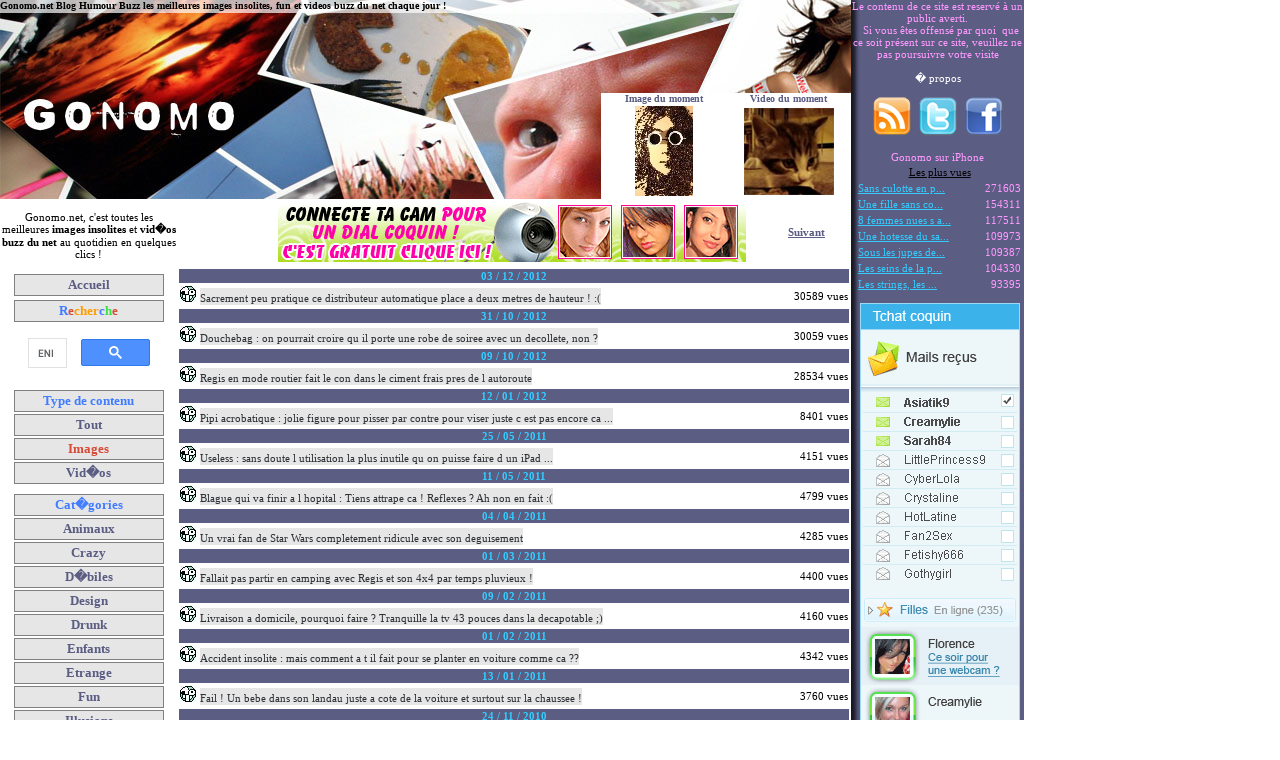

--- FILE ---
content_type: text/html; charset=UTF-8
request_url: http://www.gonomo.net/images-insolites/debiles/
body_size: 11501
content:
<!DOCTYPE html PUBLIC "-//W3C//DTD HTML 4.01 Transitional//EN">
<html>
<head>

<title>IMAGES DEBILES, PHOTOS DEBILES, HUMOUR DEBILES, ABRUTIS - Cat�gorie DUMB</title>
<meta name="title" content="Le blog Gonomo.net vous pr�sente la selection du meilleur de IMAGES DEBILES, PHOTOS DEBILES, HUMOUR DEBILES, ABRUTIS - Cat�gorie DUMB">
<meta name="keywords" content="blog,gonomo,net,vous,presente,selection,meilleur,images,debiles,photos,debiles,humour,debiles,abrutis,categorie,dumb,image,dessins,photo,photographies,insolites,dumb,con,jeux,dangereux,regis,situation,cocasse,importe,quoi">
<meta name="description" content="Le blog Gonomo.net vous pr�sente la selection du meilleur de IMAGES DEBILES, PHOTOS DEBILES, HUMOUR DEBILES, ABRUTIS - Cat�gorie DUMB">
<meta http-equiv="Content-type" content="text/html; charset=ISO-8859-1">
<script language="javascript">if(top!=self)top.location.href=location.href;</script>
<meta name="robots" content="all, NOODP">
<link rel="shortcut icon" href="http://www.gonomo.net/favicon.ico">
<link rel="apple-touch-icon" href="http://www.gonomo.net/images/gonomo_iphone_icon.png">
<link rel="alternate" type="application/rss+xml" title="RSS 2.0" href="http://feeds.feedburner.com/Gonomo">
<link rel="alternate" media="handheld" href="http://m.gonomo.net/">
<script language="javascript" type="text/javascript">
function affAp(nbC,id,small){
document.getElementById('apercuImg'+id).innerHTML="<img class=\"image\" alt=\"\" src=\""+small+"\" border=\"0\"><br><span style=\"font-size: 10px;color:#FF9E00;font-weight:bold;background-color: white;\">"+nbC+" com(s)<\span>";
}
</script>

  <style type="text/css">
H1{font: bold 10px verdana; margin: 0px; padding: 0px;color: #000;height:13px;margin:0px auto;position: absolute;top: 0px; left: 0px;}    
body{margin:0;padding:0;background: white;font: 80% verdana, arial, sans-serif;}  
.bg1{font: verdana, arial, sans-serif;font-weight:bold;text-decoration:none;margin: 2px 0;;height: 20px;line-height: 20px;text-align: center;border: 1px solid gray;background: #E6E6E6;}
.bg2{font: verdana, arial, sans-serif;font-weight:bold;text-decoration:none;border:solid 1px #808080;background: #FFFFFF;margin: 2px 0;;height: 20px;line-height: 20px;text-align: center;border: 1px solid gray;}
.spanMenu {color:#5B5D83;}
<!--
a.info{position:relative;z-index:24; background-color:#E6E6E6;color:#000;text-decoration:none}
a.info:hover {z-index:25; background-color:#96D9ED}
a.info span{display: none}
a.info:hover span{display:block;position:absolute;left:0em;}
-->
.arbo1{font:10px Verdana;font-weight: bold;color : #5B5D83;text-decoration: none;}
.arbo2{font:10px Verdana;font-weight: bold;color : #FF9E00;text-decoration: underline;}
  </style>
<script type="text/javascript" src="http://www.gonomo.net/lightbox/js/prototype.js"></script>
<script type="text/javascript" src="http://www.gonomo.net/lightbox/js/scriptaculous.js?load=effects,builder"></script>
<script type="text/javascript" src="http://www.gonomo.net/lightbox/js/lightbox.js"></script>
<link rel="stylesheet" href="http://www.gonomo.net/lightbox/css/lightbox.css" type="text/css" media="screen">
<script type="text/javascript">

  var _gaq = _gaq || [];
  _gaq.push(['_setAccount', 'UA-2643286-1']);
  _gaq.push(['_trackPageview']);

  (function() {
    var ga = document.createElement('script'); ga.type = 'text/javascript'; ga.async = true;
    ga.src = ('https:' == document.location.protocol ? 'https://ssl' : 'http://www') + '.google-analytics.com/ga.js';
    var s = document.getElementsByTagName('script')[0]; s.parentNode.insertBefore(ga, s);
  })();

</script>  
<script async src="https://pagead2.googlesyndication.com/pagead/js/adsbygoogle.js?client=ca-pub-7669629422189871"
     crossorigin="anonymous"></script>
</head>


<body>
<div id="fb-root"></div>
<script>(function(d, s, id) {
  var js, fjs = d.getElementsByTagName(s)[0];
  if (d.getElementById(id)) return;
  js = d.createElement(s); js.id = id;
  js.src = "//connect.facebook.net/fr_FR/all.js#xfbml=1&appId=160878393969798";
  fjs.parentNode.insertBefore(js, fjs);
}(document, 'script', 'facebook-jssdk'));</script>

<small> </small>
<table style="font-family: Verdana; text-align: left; width: 1024px; height: 1223px;" border="0" cellpadding="0" cellspacing="0">
  <tbody>
    <tr>
      <td background="http://www.gonomo.net/images/gonomo_top.jpg" style="text-align: left; height: 199px; width: 851px; vertical-align: bottom;" colspan="3" rowspan="1">
        <p style="font-size: 10;width: 851px; height: 13px; top: 0px; left: 0px; margin: 0; position: absolute">                
          <h1>Gonomo.net Blog Humour Buzz les meilleures images insolites, fun et videos buzz du net chaque jour !</h1>
        <table style="text-align: center; width: 851px;" border="0" cellpadding="0" cellspacing="0">
          <tbody style="font-size: 10;">
            <tr>
                                          
              <td></td>
              <td bgcolor="#FFFFFF"><b><a style="text-decoration:none;color: rgb(91, 93, 131);" href="http://www.gonomo.net/images-insolites/cool-performance/john-lennon-avec-des-grains-de-cafe-et-deux-tasses.html" target="_blank">Image du moment</a></b></td>
              <td bgcolor="#FFFFFF"><b><a style="text-decoration:none;color: rgb(91, 93, 131);" href="http://www.gonomo.net/videos-insolites/animaux/cat-fight-fail-chaton-hyperactif-versus-gros-chat-pepere.html" target="_blank">Video du moment</a></b></td>
            </tr>
            <tr>
              <td style="width: 601px;"></td>
              <td bgcolor="#FFFFFF" style="height: 95px; width: 125px;vertical-align: middle;">
                <a href="http://www.gonomo.net/images-insolites/cool-performance/john-lennon-avec-des-grains-de-cafe-et-deux-tasses.html" rel="nofollow" target="_blank"><img border="0" src="http://www.gonomo.net/images/cool-performance/petites/john-lennon-avec-des-grains-de-cafe-et-deux-tasses.jpg"></a>              
              </td>
              <td bgcolor="#FFFFFF" style="height: 95px; width: 125px;vertical-align: middle;">
                <a href="http://www.gonomo.net/videos-insolites/animaux/cat-fight-fail-chaton-hyperactif-versus-gros-chat-pepere.html" rel="nofollow" target="_blank"><img border="0" src="http://www.gonomo.net/images/animaux/petites/SEVmxkC82a.jpg"></a>              
              </td>
            </tr>
          </tbody>
        </table>
      </td>

      <td style="text-align: center; height: 1223px; width: 173px;" rowspan="2" colspan="1" background="http://www.gonomo.net/images/gonomo_2.jpg" valign="top"><small style="color: rgb(255, 153, 255);"><small>Le
contenu de ce site est reserv&eacute; &agrave; un public averti.<br>

&nbsp; Si
vous &ecirc;tes offens&eacute; par quoi &nbsp;que ce soit
pr&eacute;sent sur
ce site, veuillez ne pas poursuivre votre visite<br><br>
<a style="text-decoration:none;" href="http://www.gonomo.net/images/a-propos.jpg" rel="lightbox" title="� propos de Gonomo.net"><span style="color: rgb(255, 255, 255);">� propos</span></a>
</small></small>

      <br>

      <small><small><!--Flux rss/-->
      <br>
      <a href="http://feeds.feedburner.com/Gonomo" target="_blank"><img style="border: 0px solid;" alt="Flux rss gonomo" title="Flux rss gonomo" src="http://www.gonomo.net/images/rss-logo-40x40.png"></a>&nbsp;
      <a href="http://twitter.com/gonomo" target="_blank" rel="nofollow"><img style="border: 0px solid;" alt="Follow me on twitter" title="Follow me on twitter" src="http://www.gonomo.net/images/twitter-logo-40x40.png"></a>&nbsp;
      <a href="https://www.facebook.com/gonomo" target="_blank" rel="nofollow"><img style="border: 0px solid;" alt="Devenir fan de Gonomo.net" title="Devenir fan de Gonomo.net" src="http://www.gonomo.net/images/facebook-logo-40x40.png"></a>          
      <div style="width:150px;">
        <div class="fb-like-box" data-href="http://www.facebook.com/gonomo" data-width="150" data-colorscheme="dark" data-show-faces="false" data-border-color="#33CCFF" data-stream="false" data-header="false"></div>
      </div>
      <br>
      <a style="text-decoration:none;" href="http://m.gonomo.net"><span style="color: rgb(255, 153, 255);">Gonomo sur iPhone</span></a>      
      <br>
</small></small>
<span style="font-weight: bold; color: rgb(255, 153, 255);"></span><table style="text-align: left; width: 173px;"><tbody><tr><td></td><td style="text-align: center;" colspan="2" rowspan="1"><small><small><span style="text-decoration: underline; color: rgb(7, 4, 7);">Les plus vues</span><span style="text-decoration: underline; color: rgb(51, 204, 255);"><span style="color: rgb(255, 153, 255);"></span></span></small></small></td></tr><tr><td style="width: 3px;"></td><td style="width: 130px; text-align: left;"><small style="color: rgb(51, 204, 255);"><small><a style="color: rgb(51, 204, 255);" href="http://www.gonomo.net/images-insolites/sexy/oops-j-ai-oublie-ma-culotte.html" title="Sans culotte en public : petite pause dans un parc sans culotte pour cette jolie brunette" TARGET="_blank">Sans culotte en p...</a></small></small></td><td style="width: 40px; text-align: right;"><small style="color: rgb(255, 153, 255);"><small>271603</small></small></td></tr><tr><td style="width: 3px;"></td><td style="width: 130px; text-align: left;"><small style="color: rgb(51, 204, 255);"><small><a style="color: rgb(51, 204, 255);" href="http://www.gonomo.net/images-insolites/sexy/exhibitionniste-nue-en-public-une-femme-sans-complexes-et-sans-culotte-souleve-sa-robe-a-cote-d-une-fontaine.html" title="Une fille sans complexes et surtout sans culotte :p" TARGET="_blank">Une fille sans co...</a></small></small></td><td style="width: 40px; text-align: right;"><small style="color: rgb(255, 153, 255);"><small>154311</small></small></td></tr><tr><td style="width: 3px;"></td><td style="width: 130px; text-align: left;"><small style="color: rgb(51, 204, 255);"><small><a style="color: rgb(51, 204, 255);" href="http://www.gonomo.net/images-insolites/sexy/belle-brochette-de-femmes-a-poil-huit-fille-toutes-nues-dans-un-jardin-sautent-en-meme-temps-en-se-tenant-les-mains.html" title="8 femmes nues s amusent bien au fond du jardin !" TARGET="_blank">8 femmes nues s a...</a></small></small></td><td style="width: 40px; text-align: right;"><small style="color: rgb(255, 153, 255);"><small>117511</small></small></td></tr><tr><td style="width: 3px;"></td><td style="width: 130px; text-align: left;"><small style="color: rgb(51, 204, 255);"><small><a style="color: rgb(51, 204, 255);" href="http://www.gonomo.net/images-insolites/sexy/sans-culotte.html" title="Une hotesse du salon de l auto sans culotte" TARGET="_blank">Une hotesse du sa...</a></small></small></td><td style="width: 40px; text-align: right;"><small style="color: rgb(255, 153, 255);"><small>109973</small></small></td></tr><tr><td style="width: 3px;"></td><td style="width: 130px; text-align: left;"><small style="color: rgb(51, 204, 255);"><small><a style="color: rgb(51, 204, 255);" href="http://www.gonomo.net/videos-insolites/sexy/sous-les-jupes-des-filles-un-matteur-filme-sous-les-jupes-des-filles.html" title="Sous les jupes des filles : un voyeur filme sous les jupes des filles dans un magasin de vetement" TARGET="_blank">Sous les jupes de...</a></small></small></td><td style="width: 40px; text-align: right;"><small style="color: rgb(255, 153, 255);"><small>109387</small></small></td></tr><tr><td style="width: 3px;"></td><td style="width: 130px; text-align: left;"><small style="color: rgb(51, 204, 255);"><small><a style="color: rgb(51, 204, 255);" href="http://www.gonomo.net/images-insolites/people/sara-varone.html" title="Les seins de la presentatrice la plus sexy de la tv italienne, Sara Varone !" TARGET="_blank">Les seins de la p...</a></small></small></td><td style="width: 40px; text-align: right;"><small style="color: rgb(255, 153, 255);"><small>104330</small></small></td></tr><tr><td style="width: 3px;"></td><td style="width: 130px; text-align: left;"><small style="color: rgb(51, 204, 255);"><small><a style="color: rgb(51, 204, 255);" href="http://www.gonomo.net/videos-insolites/sexy/DAYx443jp_sp0603640_sexy.html" title="Les strings, les seins nus, les plages de nudistes.. le retour de l ete quoi !" TARGET="_blank">Les strings, les ...</a></small></small></td><td style="width: 40px; text-align: right;"><small style="color: rgb(255, 153, 255);"><small>93395</small></small></td></tr><tr></tr>
<tr>
  <td style="height: 5px;" colspan="3" rowspan="1"></td>
</tr>
<tr>
  <td></td>
  <td style="text-align: center;" colspan="2" rowspan="1">

<a href='http://outils.yesmessenger.com/pdv40.php?id=62313&e=1&w=0&tracker=g_indexD' rel='nofollow' target='_blank'><img src='http://www.sv2.biz/modules/cbsys/promo/bannieres/produits/787/20110216111140_160x600_02_msg.gif' border=0></a>
  </td>
</tr>
</tbody>
</table>
<small>
<font style="font-weight: normal; color: rgb(0, 0, 0);text-decoration: underline;"><small><small>Partenaires<br></small></small></font>
<small>

      
      <a style="font-weight: bold; color: rgb(51, 204, 255);text-decoration:none;" href="http://images.insolites.free.fr/index.php?t=DUMB" title="Images insolites du net" target="_blank">Images insolites</a><br>                  
      <a style="font-weight: bold; color: rgb(51, 204, 255);text-decoration:none;" href="http://lolaction.free.fr/index.php?t=DUMB" title="Lol action image" target="_blank">Lol action</a><br>      
      <a style="font-weight: bold; color: rgb(51, 204, 255);text-decoration:none;" href="http://fun.pics.free.fr/index.php?t=DUMB" title="Fun pics free" target="_blank">Fun pics</a><br>
      <a style="font-weight: bold; color: rgb(51, 204, 255);text-decoration:none;" href="http://images.fun.free.fr/index.php?t=DUMB" title="Images fun free" target="_blank">Images fun</a><br>
      <a style="font-weight: bold; color: rgb(51, 204, 255);text-decoration:none;" href="http://hot.pics.free.fr" title="Images sexy et insolites" target="_blank">Hot pics</a><br>
      
      
<a style="font-weight: bold; color: rgb(51, 204, 255);text-decoration:none;" href="http://www.lembrouille.com" title="" target="_blank">Francois l'embrouille</a><br>
<a style="font-weight: bold; color: rgb(51, 204, 255);text-decoration:none;" href="http://www.planete-buzz.com" title="blog buzz actu" target="_blank">buzz actu</a><br>
            
</small>
</td>

    </tr>

    <tr valign="top">

      <td style="height: 1024px; text-align: center; width: 180px;" valign="top" colspan="1" rowspan="3" background="">
      <div style="text-align: center;">
      <small><small>
      <font face="verdana">
      <br>Gonomo.net, c'est toutes les meilleures <a style="text-decoration:none;" href="http://www.gonomo.net/images-insolites/" title="images insolites"><span style="color: rgb(0, 0, 0);"><b>images insolites</b></span></a> et <a style="text-decoration:none;" href="http://www.gonomo.net/videos-insolites/" title="video buzz du net"><span style="color: rgb(0, 0, 0);"><b>vid�os buzz du net</b></span></a> au quotidien en quelques clics !<br><br>
      </font>
      </small></small></div>

      <table style="width: 154px;margin-left: auto;margin-right: auto;" cellpadding="0" cellspacing="2">
        <tbody>          
          <tr><td style="" class="bg1" onmouseover='this.className="bg2"; this.style.cursor="hand";' onmouseout='this.className="bg1";'><small><a style="text-decoration:none;" href="http://www.gonomo.net/"><span class="spanMenu">Accueil</span></a> </small></td></tr>
        </tbody>
      </table>

            
      <table style="text-align: center; width: 154px;margin-left: auto;margin-right: auto;" cellpadding="0" cellspacing="2">
        <tbody>          
          <tr><td style="" class="bg1"><small><span style="color: rgb(66, 125, 255);">R</span><span style="color: rgb(213, 76, 56);">e</span><span style="color: rgb(255, 158, 0);">cher</span><span style="color: rgb(66, 125, 255);">c</span><span style="color: rgb(58, 225, 66);">h</span><span style="color: rgb(213, 76, 56);">e</span></small></td></tr>                              
          <tr>
            <td>                    
              <script async src="https://cse.google.com/cse.js?cx=141de18f199a21125"></script><div class="gcse-search"></div>
            </td>            
          </tr>          
          
        </tbody>
      </table>      
      <table style="width: 154px;margin-left: auto;margin-right: auto;" cellpadding="0" cellspacing="2">
        <tbody>
          <tr><td style="" class="bg1"><small><span style="color: rgb(66, 125, 255);">Type de contenu</span></small></td></tr>
          <tr><td style="" class="bg1" onmouseover='this.className="bg2"; this.style.cursor="hand";' onmouseout='this.className="bg1";'><small><a style="text-decoration:none;" href="http://www.gonomo.net/images-videos-insolites/debiles/"><span class="spanMenu">Tout</span></a> </small></td></tr>
          <tr><td style="" class="bg1" onmouseover='this.className="bg2"; this.style.cursor="hand";' onmouseout='this.className="bg1";'><small><a style="text-decoration:none;" href="http://www.gonomo.net/images-insolites/debiles/"><span style="color: rgb(213, 76, 56);">Images</span></a> </small></td></tr>
          <tr><td style="" class="bg1" onmouseover='this.className="bg2"; this.style.cursor="hand";' onmouseout='this.className="bg1";'><small><a style="text-decoration:none;" href="http://www.gonomo.net/videos-insolites/debiles/"><span class="spanMenu">Vid�os</span></a> </small></td></tr>
          <tr><td style="height: 4px;"></td></tr>          
        </tbody>
      </table>
      <table style="width: 154px;margin-left: auto;margin-right: auto;" cellpadding="0" cellspacing="2">
        <tbody>
          <tr><td style="" class="bg1"><small><span style="color: rgb(66, 125, 255);">Cat�gories</span></small></td></tr>          
          <tr><td style="" class="bg1" onmouseover='this.className="bg2"; this.style.cursor="hand";' onmouseout='this.className="bg1";'><small><a style="text-decoration:none;" href="http://www.gonomo.net/images-insolites/animaux/"><span class="spanMenu">Animaux</span></a> </small></td></tr>
          <tr><td style="" class="bg1" onmouseover='this.className="bg2"; this.style.cursor="hand";' onmouseout='this.className="bg1";'><small><a style="text-decoration:none;" href="http://www.gonomo.net/images-insolites/crazy/"><span class="spanMenu">Crazy</span></a> </small></td></tr>
          <tr><td style="" class="bg1" onmouseover='this.className="bg2"; this.style.cursor="hand";' onmouseout='this.className="bg1";'><small><a style="text-decoration:none;" href="http://www.gonomo.net/images-insolites/debiles/"><span class="spanMenu">D�biles</span></a> </small></td></tr>
          <tr><td style="" class="bg1" onmouseover='this.className="bg2"; this.style.cursor="hand";' onmouseout='this.className="bg1";'><small><a style="text-decoration:none;" href="http://www.gonomo.net/images-insolites/design/"><span class="spanMenu">Design</span></a> </small></td></tr>
          <tr><td style="" class="bg1" onmouseover='this.className="bg2"; this.style.cursor="hand";' onmouseout='this.className="bg1";'><small><a style="text-decoration:none;" href="http://www.gonomo.net/images-insolites/drunk/"><span class="spanMenu">Drunk</span></a> </small></td></tr>
          <tr><td style="" class="bg1" onmouseover='this.className="bg2"; this.style.cursor="hand";' onmouseout='this.className="bg1";'><small><a style="text-decoration:none;" href="http://www.gonomo.net/images-insolites/enfants/"><span class="spanMenu">Enfants</span></a> </small></td></tr>
          <tr><td style="" class="bg1" onmouseover='this.className="bg2"; this.style.cursor="hand";' onmouseout='this.className="bg1";'><small><a style="text-decoration:none;" href="http://www.gonomo.net/images-insolites/etranges/"><span class="spanMenu">Etrange</span></a> </small></td></tr>
          <tr><td style="" class="bg1" onmouseover='this.className="bg2"; this.style.cursor="hand";' onmouseout='this.className="bg1";'><small><a style="text-decoration:none;" href="http://www.gonomo.net/images-insolites/lol-fun/"><span class="spanMenu">Fun</span></a> </small></td></tr>
          <tr><td style="" class="bg1" onmouseover='this.className="bg2"; this.style.cursor="hand";' onmouseout='this.className="bg1";'><small><a style="text-decoration:none;" href="http://www.gonomo.net/images-insolites/illusion/"><span class="spanMenu">Illusions</span></a> </small></td></tr>
          <tr><td style="" class="bg1" onmouseover='this.className="bg2"; this.style.cursor="hand";' onmouseout='this.className="bg1";'><small><a style="text-decoration:none;" href="http://www.gonomo.net/images-insolites/jacky/"><span class="spanMenu">Jacky</span></a> </small></td></tr>
          <tr><td style="" class="bg1" onmouseover='this.className="bg2"; this.style.cursor="hand";' onmouseout='this.className="bg1";'><small><a style="text-decoration:none;" href="http://www.gonomo.net/images-insolites/musique/"><span class="spanMenu">Musique</span></a> </small></td></tr>
          <tr><td style="" class="bg1" onmouseover='this.className="bg2"; this.style.cursor="hand";' onmouseout='this.className="bg1";'><small><a style="text-decoration:none;" href="http://www.gonomo.net/images-insolites/nature/"><span class="spanMenu">Nature</span></a> </small></td></tr>
          <tr><td style="" class="bg1" onmouseover='this.className="bg2"; this.style.cursor="hand";' onmouseout='this.className="bg1";'><small><a style="text-decoration:none;" href="http://www.gonomo.net/images-insolites/food/"><span class="spanMenu">Nourriture</span></a> </small></td></tr>
          <tr><td style="" class="bg1" onmouseover='this.className="bg2"; this.style.cursor="hand";' onmouseout='this.className="bg1";'><small><a style="text-decoration:none;" href="http://www.gonomo.net/images-insolites/owned/"><span class="spanMenu">Owned</span></a> </small></td></tr>
          <tr><td style="" class="bg1" onmouseover='this.className="bg2"; this.style.cursor="hand";' onmouseout='this.className="bg1";'><small><a style="text-decoration:none;" href="http://www.gonomo.net/images-insolites/people/"><span class="spanMenu">People</span></a></small></td></tr>
          <tr><td style="" class="bg1" onmouseover='this.className="bg2"; this.style.cursor="hand";' onmouseout='this.className="bg1";'><small><a style="text-decoration:none;" href="http://www.gonomo.net/images-insolites/cool-performance/"><span class="spanMenu">Performances</span></a> </small></td></tr>
          <tr><td style="" class="bg1" onmouseover='this.className="bg2"; this.style.cursor="hand";' onmouseout='this.className="bg1";'><small><a style="text-decoration:none;" href="http://www.gonomo.net/images-insolites/politique/"><span class="spanMenu">Politique</span></a> </small></td></tr>
          <tr><td style="" class="bg1" onmouseover='this.className="bg2"; this.style.cursor="hand";' onmouseout='this.className="bg1";'><small><a style="text-decoration:none;" href="http://www.gonomo.net/images-insolites/publicites/"><span class="spanMenu">Publicit�s</span></a> </small></td></tr>
                    <tr><td style="" class="bg1" onmouseover='this.className="bg2"; this.style.cursor="hand";' onmouseout='this.className="bg1";'><small><a style="text-decoration:none;" href="http://www.gonomo.net/rencontres-coquines/"><span style="color: rgb(255, 17, 147);">Rencontre</span></a> </small></td></tr>                  
          <tr><td style="" class="bg1" onmouseover='this.className="bg2"; this.style.cursor="hand";' onmouseout='this.className="bg1";'><small><a style="text-decoration:none;" href="http://www.gonomo.net/images-insolites/sexy/"><span style="color: rgb(255, 17, 147);">Sexy</span></a> </small></td></tr>
          <tr><td style="" class="bg1" onmouseover='this.className="bg2"; this.style.cursor="hand";' onmouseout='this.className="bg1";'><small><a style="text-decoration:none;" href="http://www.gonomo.net/images-insolites/so-sexy/"><span class="spanMenu">So sexy</span></a> </small></td></tr>
          <tr><td style="" class="bg1" onmouseover='this.className="bg2"; this.style.cursor="hand";' onmouseout='this.className="bg1";'><small><a style="text-decoration:none;" href="http://www.gonomo.net/images-insolites/sport/"><span class="spanMenu">Sport</span></a> </small></td></tr>
          <tr><td style="" class="bg1" onmouseover='this.className="bg2"; this.style.cursor="hand";' onmouseout='this.className="bg1";'><small><a style="text-decoration:none;" href="http://www.gonomo.net/images-insolites/tatoo-tatouages/"><span class="spanMenu">Tatouages</span></a> </small></td></tr>
          <tr><td style="" class="bg1" onmouseover='this.className="bg2"; this.style.cursor="hand";' onmouseout='this.className="bg1";'><small><a style="text-decoration:none;" href="http://www.gonomo.net/images-insolites/informatique/"><span class="spanMenu">Technologie / Info</span></a> </small></td></tr>
          <tr><td style="" class="bg1" onmouseover='this.className="bg2"; this.style.cursor="hand";' onmouseout='this.className="bg1";'><small><a style="text-decoration:none;" href="http://www.gonomo.net/images-insolites/vehicules/"><span class="spanMenu">V�hicules</span></a> </small></td></tr>          
          <tr><td style="" class="bg1" onmouseover='this.className="bg2"; this.style.cursor="hand";' onmouseout='this.className="bg1";'><small><a style="text-decoration:none;" rel="nofollow" target="_blank" href="http://gonomo.accesliveshow.com/?langue=fr"><span style="color: rgb(255, 17, 147);">Webcam</span></a> </small></td></tr>
          
          <tr><td style="height: 4px;"></td></tr>          
        </tbody>
      </table>
      
      <table style="width: 154px;margin-left: auto;margin-right: auto;" cellpadding="0" cellspacing="2">
        <tbody>
          <tr><td style="" class="bg1"><small><span style="color: rgb(66, 125, 255);">Nuage de Tags</span></small></td></tr>
          <tr><td style="text-align: center;" class="bg1" onmouseover='this.className="bg2"; this.style.cursor="hand";' onmouseout='this.className="bg1";'>
                    
        <a class="arbo1" onmouseover='this.className="arbo2"; this.style.cursor="hand";' onmouseout='this.className="arbo1";' href="http://www.gonomo.net/images-videos-insolites/tag/maillot+de+bain.html" style="font-size:10px" title="maillot de bain">maillot de bain</a> <a class="arbo1" onmouseover='this.className="arbo2"; this.style.cursor="hand";' onmouseout='this.className="arbo1";' href="http://www.gonomo.net/images-videos-insolites/tag/plage.html" style="font-size:11px" title="plage">plage</a> <a class="arbo1" onmouseover='this.className="arbo2"; this.style.cursor="hand";' onmouseout='this.className="arbo1";' href="http://www.gonomo.net/images-videos-insolites/tag/football.html" style="font-size:9px" title="football">football</a> <a class="arbo1" onmouseover='this.className="arbo2"; this.style.cursor="hand";' onmouseout='this.className="arbo1";' href="http://www.gonomo.net/images-videos-insolites/tag/accident+voiture.html" style="font-size:9px" title="accident voiture">accident voiture</a> <a class="arbo1" onmouseover='this.className="arbo2"; this.style.cursor="hand";' onmouseout='this.className="arbo1";' href="http://www.gonomo.net/images-videos-insolites/tag/biere.html" style="font-size:10px" title="biere">biere</a> <a class="arbo1" onmouseover='this.className="arbo2"; this.style.cursor="hand";' onmouseout='this.className="arbo1";' href="http://www.gonomo.net/images-videos-insolites/tag/chat.html" style="font-size:12px" title="chat">chat</a> <a class="arbo1" onmouseover='this.className="arbo2"; this.style.cursor="hand";' onmouseout='this.className="arbo1";' href="http://www.gonomo.net/images-videos-insolites/tag/blonde.html" style="font-size:19px" title="blonde">blonde</a> <a class="arbo1" onmouseover='this.className="arbo2"; this.style.cursor="hand";' onmouseout='this.className="arbo1";' href="http://www.gonomo.net/images-videos-insolites/tag/chien.html" style="font-size:14px" title="chien">chien</a> <a class="arbo1" onmouseover='this.className="arbo2"; this.style.cursor="hand";' onmouseout='this.className="arbo1";' href="http://www.gonomo.net/images-videos-insolites/tag/geek.html" style="font-size:11px" title="geek">geek</a> <a class="arbo1" onmouseover='this.className="arbo2"; this.style.cursor="hand";' onmouseout='this.className="arbo1";' href="http://www.gonomo.net/images-videos-insolites/tag/chutes.html" style="font-size:10px" title="chutes">chutes</a> <a class="arbo1" onmouseover='this.className="arbo2"; this.style.cursor="hand";' onmouseout='this.className="arbo1";' href="http://www.gonomo.net/images-videos-insolites/tag/belle+brune.html" style="font-size:15px" title="belle brune">belle brune</a> <a class="arbo1" onmouseover='this.className="arbo2"; this.style.cursor="hand";' onmouseout='this.className="arbo1";' href="http://www.gonomo.net/images-videos-insolites/tag/bikini.html" style="font-size:12px" title="bikini">bikini</a> <a class="arbo1" onmouseover='this.className="arbo2"; this.style.cursor="hand";' onmouseout='this.className="arbo1";' href="http://www.gonomo.net/images-videos-insolites/tag/deguisement.html" style="font-size:9px" title="deguisement">deguisement</a> <a class="arbo1" onmouseover='this.className="arbo2"; this.style.cursor="hand";' onmouseout='this.className="arbo1";' href="http://www.gonomo.net/images-videos-insolites/tag/debardeur.html" style="font-size:10px" title="debardeur">debardeur</a> <a class="arbo1" onmouseover='this.className="arbo2"; this.style.cursor="hand";' onmouseout='this.className="arbo1";' href="http://www.gonomo.net/images-videos-insolites/tag/demoiselle.html" style="font-size:12px" title="demoiselle">demoiselle</a> <a class="arbo1" onmouseover='this.className="arbo2"; this.style.cursor="hand";' onmouseout='this.className="arbo1";' href="http://www.gonomo.net/images-videos-insolites/tag/fail.html" style="font-size:16px" title="fail">fail</a> <a class="arbo1" onmouseover='this.className="arbo2"; this.style.cursor="hand";' onmouseout='this.className="arbo1";' href="http://www.gonomo.net/images-videos-insolites/tag/culotte.html" style="font-size:11px" title="culotte">culotte</a> <a class="arbo1" onmouseover='this.className="arbo2"; this.style.cursor="hand";' onmouseout='this.className="arbo1";' href="http://www.gonomo.net/images-videos-insolites/tag/oops.html" style="font-size:13px" title="oops">oops</a> <a class="arbo1" onmouseover='this.className="arbo2"; this.style.cursor="hand";' onmouseout='this.className="arbo1";' href="http://www.gonomo.net/images-videos-insolites/tag/copines.html" style="font-size:10px" title="copines">copines</a> <a class="arbo1" onmouseover='this.className="arbo2"; this.style.cursor="hand";' onmouseout='this.className="arbo1";' href="http://www.gonomo.net/images-videos-insolites/tag/mini+jupe.html" style="font-size:9px" title="mini jupe">mini jupe</a>         <div style="text-align: right;font-size:10px;"><a style="color: rgb(66, 125, 255);" href="http://www.gonomo.net/images-videos-insolites/nuage-de-tags.html" title="nuage de mots cles">Plus de tags</a>&nbsp;</div>
    
          </td></tr>          
        </tbody>
      </table>  
        
      </td>

      <td style="height: 1024px; width: 685px;">
      <table style="text-align: center; height: 60px;">
        <tbody>
          <tr>
            <td style="width: 85px;height: 60px;"><small
 style="font-family: Verdana;"><small>
            
                        
            </td>
            <td style="width: 500px;height: 60px;">
      <div style="text-align: center;">      
<a href='http://outils.yesmessenger.com/pdv40.php?id=62313&e=1&w=0&tracker=g_indexH' rel='nofollow' target='_blank'><img src='http://www.sv2.biz/modules/cbsys/promo/bannieres/produits/787/20100212095544_468x60_02.gif' border=0></a>      
      </div>
            </td>
            <td style="width: 85px;height: 60px;"><small style="font-family: Verdana;"><small>
<a style="font-weight: bold; color: rgb(91, 93, 131);" href="http://www.gonomo.net/images-insolites/debiles/page-1/">Suivant</a></small></small>      
            </td>
          </tr>
        </tbody>
      </table>





      <table style="vertical-align: top; text-align: center; margin-left: auto; margin-right: auto;">

        <tbody>

          <tr valign="top">

<tr><td colspan=2 rowspan=1 width=685 style="font-family: Verdana;background-color: rgb(91, 93, 131);"><span style="font-weight: bold;color: rgb(51, 204, 255);border=1;width=685;"><small><small>03 / 12 / 2012</small></small></span><br></td></tr><tr><td style="width: 620px;text-align: left;"><img class="image" alt="" src=http://www.gonomo.net/images/DUMB.jpg border="0">&nbsp;<a class="info" style="color: rgb(45, 48, 53);" onMouseOver="javascript:affAp(7,1,'http://www.gonomo.net/images/debiles/petites/distributeau-bancaire-pour-personne-de-grandes-tailles-ou-pas.jpg');" href="http://www.gonomo.net/images-insolites/debiles/distributeau-bancaire-pour-personne-de-grandes-tailles-ou-pas.html" TARGET="_blank"><small><small>Sacrement peu pratique ce distributeur automatique place a deux metres de hauteur ! :(</small></small><span><div id="apercuImg1"></div></span></a></td><td style="text-align: right; width: 65px;"><small><small>30589 vues<br></small></small></td></tr><tr><td colspan=2 rowspan=1 width=685 style="font-family: Verdana;background-color: rgb(91, 93, 131);"><span style="font-weight: bold;color: rgb(51, 204, 255);border=1;width=685;"><small><small>31 / 10 / 2012</small></small></span><br></td></tr><tr><td style="width: 620px;text-align: left;"><img class="image" alt="" src=http://www.gonomo.net/images/DUMB.jpg border="0">&nbsp;<a class="info" style="color: rgb(45, 48, 53);" onMouseOver="javascript:affAp(7,2,'http://www.gonomo.net/images/debiles/petites/douchebag-is-ridiculous.jpg');" href="http://www.gonomo.net/images-insolites/debiles/douchebag-is-ridiculous.html" TARGET="_blank"><small><small>Douchebag : on pourrait croire qu il porte une robe de soiree avec un decollete, non ?</small></small><span><div id="apercuImg2"></div></span></a></td><td style="text-align: right; width: 65px;"><small><small>30059 vues<br></small></small></td></tr><tr><td colspan=2 rowspan=1 width=685 style="font-family: Verdana;background-color: rgb(91, 93, 131);"><span style="font-weight: bold;color: rgb(51, 204, 255);border=1;width=685;"><small><small>09 / 10 / 2012</small></small></span><br></td></tr><tr><td style="width: 620px;text-align: left;"><img class="image" alt="" src=http://www.gonomo.net/images/DUMB.jpg border="0">&nbsp;<a class="info" style="color: rgb(45, 48, 53);" onMouseOver="javascript:affAp(3,3,'http://www.gonomo.net/images/debiles/petites/un-camion-roule-sur-une-route-dont-le-cimen-est-encore-frais.jpg');" href="http://www.gonomo.net/images-insolites/debiles/un-camion-roule-sur-une-route-dont-le-cimen-est-encore-frais.html" TARGET="_blank"><small><small>Regis en mode routier fait le con dans le ciment frais pres de l autoroute</small></small><span><div id="apercuImg3"></div></span></a></td><td style="text-align: right; width: 65px;"><small><small>28534 vues<br></small></small></td></tr><tr><td colspan=2 rowspan=1 width=685 style="font-family: Verdana;background-color: rgb(91, 93, 131);"><span style="font-weight: bold;color: rgb(51, 204, 255);border=1;width=685;"><small><small>12 / 01 / 2012</small></small></span><br></td></tr><tr><td style="width: 620px;text-align: left;"><img class="image" alt="" src=http://www.gonomo.net/images/DUMB.jpg border="0">&nbsp;<a class="info" style="color: rgb(45, 48, 53);" onMouseOver="javascript:affAp(0,4,'http://www.gonomo.net/images/debiles/petites/pipi-acrobatique-ce-con-fait-pipi-a-l-horizontal-et-en-fout-partout.jpg');" href="http://www.gonomo.net/images-insolites/debiles/pipi-acrobatique-ce-con-fait-pipi-a-l-horizontal-et-en-fout-partout.html" TARGET="_blank"><small><small>Pipi acrobatique : jolie figure pour pisser par contre pour viser juste c est pas encore ca ...</small></small><span><div id="apercuImg4"></div></span></a></td><td style="text-align: right; width: 65px;"><small><small>8401 vues<br></small></small></td></tr><tr><td colspan=2 rowspan=1 width=685 style="font-family: Verdana;background-color: rgb(91, 93, 131);"><span style="font-weight: bold;color: rgb(51, 204, 255);border=1;width=685;"><small><small>25 / 05 / 2011</small></small></span><br></td></tr><tr><td style="width: 620px;text-align: left;"><img class="image" alt="" src=http://www.gonomo.net/images/DUMB.jpg border="0">&nbsp;<a class="info" style="color: rgb(45, 48, 53);" onMouseOver="javascript:affAp(0,5,'http://www.gonomo.net/images/debiles/petites/ipad-for-dummies-dave-exploite-toutes-les-capacite-de-son-ipad-enfin-presque.jpg');" href="http://www.gonomo.net/images-insolites/debiles/ipad-for-dummies-dave-exploite-toutes-les-capacite-de-son-ipad-enfin-presque.html" TARGET="_blank"><small><small>Useless : sans doute l utilisation la plus inutile qu on puisse faire d un iPad ...</small></small><span><div id="apercuImg5"></div></span></a></td><td style="text-align: right; width: 65px;"><small><small>4151 vues<br></small></small></td></tr><tr><td colspan=2 rowspan=1 width=685 style="font-family: Verdana;background-color: rgb(91, 93, 131);"><span style="font-weight: bold;color: rgb(51, 204, 255);border=1;width=685;"><small><small>11 / 05 / 2011</small></small></span><br></td></tr><tr><td style="width: 620px;text-align: left;"><img class="image" alt="" src=http://www.gonomo.net/images/DUMB.jpg border="0">&nbsp;<a class="info" style="color: rgb(45, 48, 53);" onMouseOver="javascript:affAp(10,6,'http://www.gonomo.net/images/debiles/petites/blague-qui-fini-mal-un-tare-envoi-une-masse-dans-la-tete-de-son-collegue.jpg');" href="http://www.gonomo.net/images-insolites/debiles/blague-qui-fini-mal-un-tare-envoi-une-masse-dans-la-tete-de-son-collegue.html" TARGET="_blank"><small><small>Blague qui va finir a l hopital : Tiens attrape ca ! Reflexes ? Ah non en fait :(</small></small><span><div id="apercuImg6"></div></span></a></td><td style="text-align: right; width: 65px;"><small><small>4799 vues<br></small></small></td></tr><tr><td colspan=2 rowspan=1 width=685 style="font-family: Verdana;background-color: rgb(91, 93, 131);"><span style="font-weight: bold;color: rgb(51, 204, 255);border=1;width=685;"><small><small>04 / 04 / 2011</small></small></span><br></td></tr><tr><td style="width: 620px;text-align: left;"><img class="image" alt="" src=http://www.gonomo.net/images/DUMB.jpg border="0">&nbsp;<a class="info" style="color: rgb(45, 48, 53);" onMouseOver="javascript:affAp(0,7,'http://www.gonomo.net/images/debiles/petites/fan-de-star-wars-un-fan-de-la-guerre-des-etoiles-avec-un-casque-en-forme-de-vaisseau-du-film.jpg');" href="http://www.gonomo.net/images-insolites/debiles/fan-de-star-wars-un-fan-de-la-guerre-des-etoiles-avec-un-casque-en-forme-de-vaisseau-du-film.html" TARGET="_blank"><small><small>Un vrai fan de Star Wars completement ridicule avec son deguisement</small></small><span><div id="apercuImg7"></div></span></a></td><td style="text-align: right; width: 65px;"><small><small>4285 vues<br></small></small></td></tr><tr><td colspan=2 rowspan=1 width=685 style="font-family: Verdana;background-color: rgb(91, 93, 131);"><span style="font-weight: bold;color: rgb(51, 204, 255);border=1;width=685;"><small><small>01 / 03 / 2011</small></small></span><br></td></tr><tr><td style="width: 620px;text-align: left;"><img class="image" alt="" src=http://www.gonomo.net/images/DUMB.jpg border="0">&nbsp;<a class="info" style="color: rgb(45, 48, 53);" onMouseOver="javascript:affAp(0,8,'http://www.gonomo.net/images/debiles/petites/regis-repeint-les-tentes-de-camping-en-sortant-d-un-champ-bien-boueux.jpg');" href="http://www.gonomo.net/images-insolites/debiles/regis-repeint-les-tentes-de-camping-en-sortant-d-un-champ-bien-boueux.html" TARGET="_blank"><small><small>Fallait pas partir en camping avec Regis et son 4x4 par temps pluvieux !</small></small><span><div id="apercuImg8"></div></span></a></td><td style="text-align: right; width: 65px;"><small><small>4400 vues<br></small></small></td></tr><tr><td colspan=2 rowspan=1 width=685 style="font-family: Verdana;background-color: rgb(91, 93, 131);"><span style="font-weight: bold;color: rgb(51, 204, 255);border=1;width=685;"><small><small>09 / 02 / 2011</small></small></span><br></td></tr><tr><td style="width: 620px;text-align: left;"><img class="image" alt="" src=http://www.gonomo.net/images/DUMB.jpg border="0">&nbsp;<a class="info" style="color: rgb(45, 48, 53);" onMouseOver="javascript:affAp(0,9,'http://www.gonomo.net/images/debiles/petites/transporter-sa-tv-43-pouce-sur-sa-voiture-ils-achetent-une-television-et-l-embarquent-dans-leur-cabriolet.jpg');" href="http://www.gonomo.net/images-insolites/debiles/transporter-sa-tv-43-pouce-sur-sa-voiture-ils-achetent-une-television-et-l-embarquent-dans-leur-cabriolet.html" TARGET="_blank"><small><small>Livraison a domicile, pourquoi faire ? Tranquille la tv 43 pouces dans la decapotable ;)</small></small><span><div id="apercuImg9"></div></span></a></td><td style="text-align: right; width: 65px;"><small><small>4160 vues<br></small></small></td></tr><tr><td colspan=2 rowspan=1 width=685 style="font-family: Verdana;background-color: rgb(91, 93, 131);"><span style="font-weight: bold;color: rgb(51, 204, 255);border=1;width=685;"><small><small>01 / 02 / 2011</small></small></span><br></td></tr><tr><td style="width: 620px;text-align: left;"><img class="image" alt="" src=http://www.gonomo.net/images/DUMB.jpg border="0">&nbsp;<a class="info" style="color: rgb(45, 48, 53);" onMouseOver="javascript:affAp(0,10,'http://www.gonomo.net/images/debiles/petites/accident-voiture-insolite-une-voiture-tombee-dans-un-fosse-entre-le-trottoir-et-un-immeuble.jpg');" href="http://www.gonomo.net/images-insolites/debiles/accident-voiture-insolite-une-voiture-tombee-dans-un-fosse-entre-le-trottoir-et-un-immeuble.html" TARGET="_blank"><small><small>Accident insolite : mais comment a t il fait pour se planter en voiture comme ca ??</small></small><span><div id="apercuImg10"></div></span></a></td><td style="text-align: right; width: 65px;"><small><small>4342 vues<br></small></small></td></tr><tr><td colspan=2 rowspan=1 width=685 style="font-family: Verdana;background-color: rgb(91, 93, 131);"><span style="font-weight: bold;color: rgb(51, 204, 255);border=1;width=685;"><small><small>13 / 01 / 2011</small></small></span><br></td></tr><tr><td style="width: 620px;text-align: left;"><img class="image" alt="" src=http://www.gonomo.net/images/DUMB.jpg border="0">&nbsp;<a class="info" style="color: rgb(45, 48, 53);" onMouseOver="javascript:affAp(0,11,'http://www.gonomo.net/images/debiles/petites/parents-inconscients-un-bebe-landau-dans-son-landau-pose-au-milieu-de-la-route-pendant-que-les-parents-chargent-le-coffre.jpg');" href="http://www.gonomo.net/images-insolites/debiles/parents-inconscients-un-bebe-landau-dans-son-landau-pose-au-milieu-de-la-route-pendant-que-les-parents-chargent-le-coffre.html" TARGET="_blank"><small><small>Fail ! Un bebe dans son landau juste a cote de la voiture et surtout sur la chaussee !</small></small><span><div id="apercuImg11"></div></span></a></td><td style="text-align: right; width: 65px;"><small><small>3760 vues<br></small></small></td></tr><tr><td colspan=2 rowspan=1 width=685 style="font-family: Verdana;background-color: rgb(91, 93, 131);"><span style="font-weight: bold;color: rgb(51, 204, 255);border=1;width=685;"><small><small>24 / 11 / 2010</small></small></span><br></td></tr><tr><td style="width: 620px;text-align: left;"><img class="image" alt="" src=http://www.gonomo.net/images/DUMB.jpg border="0">&nbsp;<a class="info" style="color: rgb(45, 48, 53);" onMouseOver="javascript:affAp(0,12,'http://www.gonomo.net/images/debiles/petites/technicien-informatique-bourrin-un-administrateur-reseau-qui-tape-sur-le-serveur-et-la-baie-de-brassage-avec-une-masse.jpg');" href="http://www.gonomo.net/images-insolites/debiles/technicien-informatique-bourrin-un-administrateur-reseau-qui-tape-sur-le-serveur-et-la-baie-de-brassage-avec-une-masse.html" TARGET="_blank"><small><small>Un technicien informatique qui ne fait pas dans le details pour reparer le serveur ! :s</small></small><span><div id="apercuImg12"></div></span></a></td><td style="text-align: right; width: 65px;"><small><small>4089 vues<br></small></small></td></tr><tr><td colspan=2 rowspan=1 width=685 style="font-family: Verdana;background-color: rgb(91, 93, 131);"><span style="font-weight: bold;color: rgb(51, 204, 255);border=1;width=685;"><small><small>26 / 10 / 2010</small></small></span><br></td></tr><tr><td style="width: 620px;text-align: left;"><img class="image" alt="" src=http://www.gonomo.net/images/DUMB.jpg border="0">&nbsp;<a class="info" style="color: rgb(45, 48, 53);" onMouseOver="javascript:affAp(0,13,'http://www.gonomo.net/images/debiles/petites/pancarte-debile-un-ecriteau-indiquant-aux-cycliste-de-faire-passer-leur-velo-a-travers-ce-tourniquet.jpg');" href="http://www.gonomo.net/images-insolites/debiles/pancarte-debile-un-ecriteau-indiquant-aux-cycliste-de-faire-passer-leur-velo-a-travers-ce-tourniquet.html" TARGET="_blank"><small><small>Regis rentre son velo. Parfois il ne faut pas suivre certaines indications ...</small></small><span><div id="apercuImg13"></div></span></a></td><td style="text-align: right; width: 65px;"><small><small>3808 vues<br></small></small></td></tr><tr><td colspan=2 rowspan=1 width=685 style="font-family: Verdana;background-color: rgb(91, 93, 131);"><span style="font-weight: bold;color: rgb(51, 204, 255);border=1;width=685;"><small><small>19 / 10 / 2010</small></small></span><br></td></tr><tr><td style="width: 620px;text-align: left;"><img class="image" alt="" src=http://www.gonomo.net/images/DUMB.jpg border="0">&nbsp;<a class="info" style="color: rgb(45, 48, 53);" onMouseOver="javascript:affAp(2,14,'http://www.gonomo.net/images/debiles/petites/attention-inflammable-un-conducteur-a-eu-la-bonne-idee-de-fixer-un-jerrican-d-essence-a-l-arriere-de-sa-voiture.jpg');" href="http://www.gonomo.net/images-insolites/debiles/attention-inflammable-un-conducteur-a-eu-la-bonne-idee-de-fixer-un-jerrican-d-essence-a-l-arriere-de-sa-voiture.html" TARGET="_blank"><small><small>Attention inflammable : quelle bonne idee de mettre un jerrican d essence derriere sa voiture</small></small><span><div id="apercuImg14"></div></span></a></td><td style="text-align: right; width: 65px;"><small><small>4097 vues<br></small></small></td></tr><tr><td colspan=2 rowspan=1 width=685 style="font-family: Verdana;background-color: rgb(91, 93, 131);"><span style="font-weight: bold;color: rgb(51, 204, 255);border=1;width=685;"><small><small>17 / 08 / 2010</small></small></span><br></td></tr><tr><td style="width: 620px;text-align: left;"><img class="image" alt="" src=http://www.gonomo.net/images/DUMB.jpg border="0">&nbsp;<a class="info" style="color: rgb(45, 48, 53);" onMouseOver="javascript:affAp(0,15,'http://www.gonomo.net/images/debiles/petites/bricoleur-du-dimanche-debile-et-tete-en-l-air-il-monte-une-barriere-dans-son-jardin-autour-de-sa-voiture.jpg');" href="http://www.gonomo.net/images-insolites/debiles/bricoleur-du-dimanche-debile-et-tete-en-l-air-il-monte-une-barriere-dans-son-jardin-autour-de-sa-voiture.html" TARGET="_blank"><small><small>Debile ou tete en l air, il construit une barriere dans son jardin autour de sa voiture</small></small><span><div id="apercuImg15"></div></span></a></td><td style="text-align: right; width: 65px;"><small><small>3796 vues<br></small></small></td></tr><tr><td colspan=2 rowspan=1 width=685 style="font-family: Verdana;background-color: rgb(91, 93, 131);"><span style="font-weight: bold;color: rgb(51, 204, 255);border=1;width=685;"><small><small>06 / 08 / 2010</small></small></span><br></td></tr><tr><td style="width: 620px;text-align: left;"><img class="image" alt="" src=http://www.gonomo.net/images/DUMB.jpg border="0">&nbsp;<a class="info" style="color: rgb(45, 48, 53);" onMouseOver="javascript:affAp(0,16,'http://www.gonomo.net/images/debiles/petites/parking-fail-une-voiture-garee-de-facon-plutot-etrange-au-dessus-d-un-fosse.jpg');" href="http://www.gonomo.net/images-insolites/debiles/parking-fail-une-voiture-garee-de-facon-plutot-etrange-au-dessus-d-un-fosse.html" TARGET="_blank"><small><small>Parking fail : une Mercedes qui va avoir bien du mal a sortir de sa place ...</small></small><span><div id="apercuImg16"></div></span></a></td><td style="text-align: right; width: 65px;"><small><small>3606 vues<br></small></small></td></tr><tr><td colspan=2 rowspan=1 width=685 style="font-family: Verdana;background-color: rgb(91, 93, 131);"><span style="font-weight: bold;color: rgb(51, 204, 255);border=1;width=685;"><small><small>11 / 07 / 2010</small></small></span><br></td></tr><tr><td style="width: 620px;text-align: left;"><img class="image" alt="" src=http://www.gonomo.net/images/DUMB.jpg border="0">&nbsp;<a class="info" style="color: rgb(45, 48, 53);" onMouseOver="javascript:affAp(0,17,'http://www.gonomo.net/images/debiles/petites/arbitre-fail-un-arbitre-de-football-sort-et-brandit-son-carton-jaune-un-peu-trop-vite.jpg');" href="http://www.gonomo.net/images-insolites/debiles/arbitre-fail-un-arbitre-de-football-sort-et-brandit-son-carton-jaune-un-peu-trop-vite.html" TARGET="_blank"><small><small>Arbitre fail : un arbitre un peu trop presse de sortir son carton jaune ...</small></small><span><div id="apercuImg17"></div></span></a></td><td style="text-align: right; width: 65px;"><small><small>3327 vues<br></small></small></td></tr><tr><td colspan=2 rowspan=1 width=685 style="font-family: Verdana;background-color: rgb(91, 93, 131);"><span style="font-weight: bold;color: rgb(51, 204, 255);border=1;width=685;"><small><small>25 / 06 / 2010</small></small></span><br></td></tr><tr><td style="width: 620px;text-align: left;"><img class="image" alt="" src=http://www.gonomo.net/images/DUMB.jpg border="0">&nbsp;<a class="info" style="color: rgb(45, 48, 53);" onMouseOver="javascript:affAp(0,18,'http://www.gonomo.net/images/debiles/petites/copier-coller-pas-discret-un-article-de-presse-ecrite-avec-un-lien-hypertexte-demandant-de-cliquer.jpg');" href="http://www.gonomo.net/images-insolites/debiles/copier-coller-pas-discret-un-article-de-presse-ecrite-avec-un-lien-hypertexte-demandant-de-cliquer.html" TARGET="_blank"><small><small>Copier coller d internet : un article papier contenant un lien hypertexte :)</small></small><span><div id="apercuImg18"></div></span></a></td><td style="text-align: right; width: 65px;"><small><small>2840 vues<br></small></small></td></tr><tr><td colspan=2 rowspan=1 width=685 style="font-family: Verdana;background-color: rgb(91, 93, 131);"><span style="font-weight: bold;color: rgb(51, 204, 255);border=1;width=685;"><small><small>22 / 06 / 2010</small></small></span><br></td></tr><tr><td style="width: 620px;text-align: left;"><img class="image" alt="" src=http://www.gonomo.net/images/DUMB.jpg border="0">&nbsp;<a class="info" style="color: rgb(45, 48, 53);" onMouseOver="javascript:affAp(1,19,'http://www.gonomo.net/images/debiles/petites/oops-fail-deux-filles-assises-sur-une-rambarde-pour-une-belle-photo-ratee-lorsque-l-une-d-entre-elle-tombe-a-la-renverse.jpg');" href="http://www.gonomo.net/images-insolites/debiles/oops-fail-deux-filles-assises-sur-une-rambarde-pour-une-belle-photo-ratee-lorsque-l-une-d-entre-elle-tombe-a-la-renverse.html" TARGET="_blank"><small><small>Oops fail ! Une photo tres reussie grace a une gourdasse qui se vautre bien comme il faut... :)</small></small><span><div id="apercuImg19"></div></span></a></td><td style="text-align: right; width: 65px;"><small><small>5446 vues<br></small></small></td></tr><tr><td colspan=2 rowspan=1 width=685 style="font-family: Verdana;background-color: rgb(91, 93, 131);"><span style="font-weight: bold;color: rgb(51, 204, 255);border=1;width=685;"><small><small>16 / 06 / 2010</small></small></span><br></td></tr><tr><td style="width: 620px;text-align: left;"><img class="image" alt="" src=http://www.gonomo.net/images/DUMB.jpg border="0">&nbsp;<a class="info" style="color: rgb(45, 48, 53);" onMouseOver="javascript:affAp(0,20,'http://www.gonomo.net/images/debiles/petites/retouche-photo-rate-une-page-de-magazine-retouchee-grossierement-montrant-deux-femmes-dont-une-avec-trois-jambes.jpg');" href="http://www.gonomo.net/images-insolites/debiles/retouche-photo-rate-une-page-de-magazine-retouchee-grossierement-montrant-deux-femmes-dont-une-avec-trois-jambes.html" TARGET="_blank"><small><small>Retouche photo ratee : elle aurait pas trois jambes la demoiselle de gauche ??</small></small><span><div id="apercuImg20"></div></span></a></td><td style="text-align: right; width: 65px;"><small><small>4641 vues<br></small></small></td></tr><tr><td colspan=2 rowspan=1 width=685 style="font-family: Verdana;background-color: rgb(91, 93, 131);"><span style="font-weight: bold;color: rgb(51, 204, 255);border=1;width=685;"><small><small>13 / 06 / 2010</small></small></span><br></td></tr><tr><td style="width: 620px;text-align: left;"><img class="image" alt="" src=http://www.gonomo.net/images/DUMB.jpg border="0">&nbsp;<a class="info" style="color: rgb(45, 48, 53);" onMouseOver="javascript:affAp(0,21,'http://www.gonomo.net/images/debiles/petites/saut-falaise-rate-un-pauvre-mec-qui-s-explose-sur-les-rocher-d-une-riviere-en-sautant-d-une-falaise.jpg');" href="http://www.gonomo.net/images-insolites/debiles/saut-falaise-rate-un-pauvre-mec-qui-s-explose-sur-les-rocher-d-une-riviere-en-sautant-d-une-falaise.html" TARGET="_blank"><small><small>Saut falaise rate : pensez a ca cet ete quand vous verrez un beau saut a faire dans une crique</small></small><span><div id="apercuImg21"></div></span></a></td><td style="text-align: right; width: 65px;"><small><small>4200 vues<br></small></small></td></tr><tr><td colspan=2 rowspan=1 width=685 style="font-family: Verdana;background-color: rgb(91, 93, 131);"><span style="font-weight: bold;color: rgb(51, 204, 255);border=1;width=685;"><small><small>08 / 06 / 2010</small></small></span><br></td></tr><tr><td style="width: 620px;text-align: left;"><img class="image" alt="" src=http://www.gonomo.net/images/DUMB.jpg border="0">&nbsp;<a class="info" style="color: rgb(45, 48, 53);" onMouseOver="javascript:affAp(0,22,'http://www.gonomo.net/images/debiles/petites/demenagement-piano-pas-cher-un-abruti-traine-son-piano-sur-la-route-attache-avec-une-corde-derriere-son-vehicule.jpg');" href="http://www.gonomo.net/images-insolites/debiles/demenagement-piano-pas-cher-un-abruti-traine-son-piano-sur-la-route-attache-avec-une-corde-derriere-son-vehicule.html" TARGET="_blank"><small><small>Demenagement piano pas cher ou comment ne pas faire appel a des professionnels ... :p</small></small><span><div id="apercuImg22"></div></span></a></td><td style="text-align: right; width: 65px;"><small><small>6634 vues<br></small></small></td></tr><tr><td colspan=2 rowspan=1 width=685 style="font-family: Verdana;background-color: rgb(91, 93, 131);"><span style="font-weight: bold;color: rgb(51, 204, 255);border=1;width=685;"><small><small>07 / 06 / 2010</small></small></span><br></td></tr><tr><td style="width: 620px;text-align: left;"><img class="image" alt="" src=http://www.gonomo.net/images/DUMB.jpg border="0">&nbsp;<a class="info" style="color: rgb(45, 48, 53);" onMouseOver="javascript:affAp(0,23,'http://www.gonomo.net/images/debiles/petites/conducteur-debile-une-voiture-bloquee-sur-une-place-en-travaux-dont-le-ciment-est-encore-bien-frais.jpg');" href="http://www.gonomo.net/images-insolites/debiles/conducteur-debile-une-voiture-bloquee-sur-une-place-en-travaux-dont-le-ciment-est-encore-bien-frais.html" TARGET="_blank"><small><small>Il lui a fallu une bonne quizaine de metres avant de voir qu il roulait dans du ciment frais...</small></small><span><div id="apercuImg23"></div></span></a></td><td style="text-align: right; width: 65px;"><small><small>3033 vues<br></small></small></td></tr><tr><td colspan=2 rowspan=1 width=685 style="font-family: Verdana;background-color: rgb(91, 93, 131);"><span style="font-weight: bold;color: rgb(51, 204, 255);border=1;width=685;"><small><small>26 / 05 / 2010</small></small></span><br></td></tr><tr><td style="width: 620px;text-align: left;"><img class="image" alt="" src=http://www.gonomo.net/images/DUMB.jpg border="0">&nbsp;<a class="info" style="color: rgb(45, 48, 53);" onMouseOver="javascript:affAp(0,24,'http://www.gonomo.net/images/debiles/petites/porsche-fail-l-heureux-proprietaire-de-cette-porsche-la-plante-dans-sa-porte-de-garage.jpg');" href="http://www.gonomo.net/images-insolites/debiles/porsche-fail-l-heureux-proprietaire-de-cette-porsche-la-plante-dans-sa-porte-de-garage.html" TARGET="_blank"><small><small>Fail : assez de fric pour s acheter une Porsche mais pas assez pour une porte de garage automatique</small></small><span><div id="apercuImg24"></div></span></a></td><td style="text-align: right; width: 65px;"><small><small>3092 vues<br></small></small></td></tr><tr><td colspan=2 rowspan=1 width=685 style="font-family: Verdana;background-color: rgb(91, 93, 131);"><span style="font-weight: bold;color: rgb(51, 204, 255);border=1;width=685;"><small><small>11 / 05 / 2010</small></small></span><br></td></tr><tr><td style="width: 620px;text-align: left;"><img class="image" alt="" src=http://www.gonomo.net/images/DUMB.jpg border="0">&nbsp;<a class="info" style="color: rgb(45, 48, 53);" onMouseOver="javascript:affAp(0,25,'http://www.gonomo.net/images/debiles/petites/police-fail-une-voiture-de-police-d-un-pays-de-l-est-rentre-en-collision-avec-un-tramway.jpg');" href="http://www.gonomo.net/images-insolites/debiles/police-fail-une-voiture-de-police-d-un-pays-de-l-est-rentre-en-collision-avec-un-tramway.html" TARGET="_blank"><small><small>Police fail : une voiture de police se prend un tramway de plein fouet</small></small><span><div id="apercuImg25"></div></span></a></td><td style="text-align: right; width: 65px;"><small><small>2890 vues<br></small></small></td></tr><tr><td colspan=2 rowspan=1 width=685 style="font-family: Verdana;background-color: rgb(91, 93, 131);"><span style="font-weight: bold;color: rgb(51, 204, 255);border=1;width=685;"><small><small>05 / 05 / 2010</small></small></span><br></td></tr><tr><td style="width: 620px;text-align: left;"><img class="image" alt="" src=http://www.gonomo.net/images/DUMB.jpg border="0">&nbsp;<a class="info" style="color: rgb(45, 48, 53);" onMouseOver="javascript:affAp(0,26,'http://www.gonomo.net/images/debiles/petites/policiers-en-situation-cocasse-quatres-policiers-essaye-de-forcer-leur-propre-voiture-de-patrouille.jpg');" href="http://www.gonomo.net/images-insolites/debiles/policiers-en-situation-cocasse-quatres-policiers-essaye-de-forcer-leur-propre-voiture-de-patrouille.html" TARGET="_blank"><small><small>Situation cocasse : quatres policiers autour de leur voiture ont oublie les clefs a l interieur</small></small><span><div id="apercuImg26"></div></span></a></td><td style="text-align: right; width: 65px;"><small><small>2873 vues<br></small></small></td></tr><tr><td colspan=2 rowspan=1 width=685 style="font-family: Verdana;background-color: rgb(91, 93, 131);"><span style="font-weight: bold;color: rgb(51, 204, 255);border=1;width=685;"><small><small>04 / 05 / 2010</small></small></span><br></td></tr><tr><td style="width: 620px;text-align: left;"><img class="image" alt="" src=http://www.gonomo.net/images/DUMB.jpg border="0">&nbsp;<a class="info" style="color: rgb(45, 48, 53);" onMouseOver="javascript:affAp(0,27,'http://www.gonomo.net/images/debiles/petites/photo-de-vacances-sur-la-glace-un-couple-se-fait-photographier-devant-son-4x4-sur-un-lac-gele-dont-la-surface-est-en-train-de-se-fendre.jpg');" href="http://www.gonomo.net/images-insolites/debiles/photo-de-vacances-sur-la-glace-un-couple-se-fait-photographier-devant-son-4x4-sur-un-lac-gele-dont-la-surface-est-en-train-de-se-fendre.html" TARGET="_blank"><small><small>Vu les craquelures sur la glace ils ne devraient pas s attarder trop longtemps :s</small></small><span><div id="apercuImg27"></div></span></a></td><td style="text-align: right; width: 65px;"><small><small>2677 vues<br></small></small></td></tr><tr><td style="width: 620px;text-align: left;"><img class="image" alt="" src=http://www.gonomo.net/images/DUMB.jpg border="0">&nbsp;<a class="info" style="color: rgb(45, 48, 53);" onMouseOver="javascript:affAp(0,28,'http://www.gonomo.net/images/debiles/petites/secourir-un-blesse-lors-d-un-incendie-ce-qu-il-faut-faire-ou-plutot-ne-pas-faire.jpg');" href="http://www.gonomo.net/images-insolites/debiles/secourir-un-blesse-lors-d-un-incendie-ce-qu-il-faut-faire-ou-plutot-ne-pas-faire.html" TARGET="_blank"><small><small>Quels sont les premiers gestes a faire lorsque vous sauvez quelqu un d un incendie ? lol</small></small><span><div id="apercuImg28"></div></span></a></td><td style="text-align: right; width: 65px;"><small><small>2985 vues<br></small></small></td></tr><tr><td colspan=2 rowspan=1 width=685 style="font-family: Verdana;background-color: rgb(91, 93, 131);"><span style="font-weight: bold;color: rgb(51, 204, 255);border=1;width=685;"><small><small>03 / 05 / 2010</small></small></span><br></td></tr><tr><td style="width: 620px;text-align: left;"><img class="image" alt="" src=http://www.gonomo.net/images/DUMB.jpg border="0">&nbsp;<a class="info" style="color: rgb(45, 48, 53);" onMouseOver="javascript:affAp(0,29,'http://www.gonomo.net/images/debiles/petites/parking-fail-tulsa-oklahoma-l-arriere-d-une-mercedes-depasse-d-un-immeuble-qui-est-en-fait-le-parking-d-une-banque-de-tulsa.jpg');" href="http://www.gonomo.net/images-insolites/debiles/parking-fail-tulsa-oklahoma-l-arriere-d-une-mercedes-depasse-d-un-immeuble-qui-est-en-fait-le-parking-d-une-banque-de-tulsa.html" TARGET="_blank"><small><small>Parking fail : il a eu le pied un peu lourd sur la pedale de la marche arriere ...</small></small><span><div id="apercuImg29"></div></span></a></td><td style="text-align: right; width: 65px;"><small><small>2675 vues<br></small></small></td></tr><tr><td colspan=2 rowspan=1 width=685 style="font-family: Verdana;background-color: rgb(91, 93, 131);"><span style="font-weight: bold;color: rgb(51, 204, 255);border=1;width=685;"><small><small>30 / 04 / 2010</small></small></span><br></td></tr><tr><td style="width: 620px;text-align: left;"><img class="image" alt="" src=http://www.gonomo.net/images/DUMB.jpg border="0">&nbsp;<a class="info" style="color: rgb(45, 48, 53);" onMouseOver="javascript:affAp(0,30,'http://images.insolites.free.fr/pics/small/tee-shirt-baseball-une-grossiere-erreur-sur-le-maillot-d-un-joueur-de-baseball-de-l-equipe-de-san-francisco.jpg');" href="http://www.gonomo.net/cpt_lien.php?pic=tee-shirt-baseball-une-grossiere-erreur-sur-le-maillot-d-un-joueur-de-baseball-de-l-equipe-de-san-francisco.jpg" TARGET="_blank"><small><small>Fail : une couturiere va perdre son job incessament sous peu ...</small></small><span><div id="apercuImg30"></div></span></a></td><td style="text-align: right; width: 65px;"><small><small>533 vues<br></small></small></td></tr><tr><td colspan=2 rowspan=1 width=685 style="font-family: Verdana;background-color: rgb(91, 93, 131);"><span style="font-weight: bold;color: rgb(51, 204, 255);border=1;width=685;"><small><small>29 / 04 / 2010</small></small></span><br></td></tr><tr><td style="width: 620px;text-align: left;"><img class="image" alt="" src=http://www.gonomo.net/images/DUMB.jpg border="0">&nbsp;<a class="info" style="color: rgb(45, 48, 53);" onMouseOver="javascript:affAp(0,31,'http://www.gonomo.net/images/debiles/petites/dumb-geek-un-bon-geek-a-l-air-tres-content-de-montrer-qu-il-a-pu-installer-windows-95-sur-le-nouvel-ipad-d-dapple.jpg');" href="http://www.gonomo.net/images-insolites/debiles/dumb-geek-un-bon-geek-a-l-air-tres-content-de-montrer-qu-il-a-pu-installer-windows-95-sur-le-nouvel-ipad-d-dapple.html" TARGET="_blank"><small><small>Un geek tres fier d avoir installe Windows 95 sur son iPad. J espere pour lui que c est un fake</small></small><span><div id="apercuImg31"></div></span></a></td><td style="text-align: right; width: 65px;"><small><small>3086 vues<br></small></small></td></tr><tr><td colspan=2 rowspan=1 width=685 style="font-family: Verdana;background-color: rgb(91, 93, 131);"><span style="font-weight: bold;color: rgb(51, 204, 255);border=1;width=685;"><small><small>23 / 04 / 2010</small></small></span><br></td></tr><tr><td style="width: 620px;text-align: left;"><img class="image" alt="" src=http://www.gonomo.net/images/DUMB.jpg border="0">&nbsp;<a class="info" style="color: rgb(45, 48, 53);" onMouseOver="javascript:affAp(0,32,'http://www.gonomo.net/images/debiles/petites/laver-sa-voiture-quand-il-pleut-un-mec-pas-tres-malain-en-train-de-laver-sa-caisse-au-jet-d-eau-alors-qu-il-pleut-averse.jpg');" href="http://www.gonomo.net/images-insolites/debiles/laver-sa-voiture-quand-il-pleut-un-mec-pas-tres-malain-en-train-de-laver-sa-caisse-au-jet-d-eau-alors-qu-il-pleut-averse.html" TARGET="_blank"><small><small>Regis lave sa voiture a grandes eaux ... c est le cas de le dire vu qu il pleut averse :s</small></small><span><div id="apercuImg32"></div></span></a></td><td style="text-align: right; width: 65px;"><small><small>2876 vues<br></small></small></td></tr><tr><td style="width: 620px;text-align: left;"><img class="image" alt="" src=http://www.gonomo.net/images/DUMB.jpg border="0">&nbsp;<a class="info" style="color: rgb(45, 48, 53);" onMouseOver="javascript:affAp(0,33,'http://www.gonomo.net/images/debiles/petites/ipad-gratuit-avec-un-iphone-et-une-loupe-un-mec-a-trouve-la-technique-pour-avoir-un-ipad-sans-l-acheter-grace-a-une-loupe-et-un-iphone.jpg');" href="http://www.gonomo.net/images-insolites/debiles/ipad-gratuit-avec-un-iphone-et-une-loupe-un-mec-a-trouve-la-technique-pour-avoir-un-ipad-sans-l-acheter-grace-a-une-loupe-et-un-iphone.html" TARGET="_blank"><small><small>iPad gratuit : une petite technique pour avoir un iPad pas cher ! lol</small></small><span><div id="apercuImg33"></div></span></a></td><td style="text-align: right; width: 65px;"><small><small>3288 vues<br></small></small></td></tr><tr><td colspan=2 rowspan=1 width=685 style="font-family: Verdana;background-color: rgb(91, 93, 131);"><span style="font-weight: bold;color: rgb(51, 204, 255);border=1;width=685;"><small><small>18 / 04 / 2010</small></small></span><br></td></tr><tr><td style="width: 620px;text-align: left;"><img class="image" alt="" src=http://www.gonomo.net/images/DUMB.jpg border="0">&nbsp;<a class="info" style="color: rgb(45, 48, 53);" onMouseOver="javascript:affAp(0,34,'http://www.gonomo.net/images/debiles/petites/fail-le-transport-d-une-maison-prefabriquee-sur-l-autoroute-va-mal-se-terminer-au-passage-de-ce-pont.jpg');" href="http://www.gonomo.net/images-insolites/debiles/fail-le-transport-d-une-maison-prefabriquee-sur-l-autoroute-va-mal-se-terminer-au-passage-de-ce-pont.html" TARGET="_blank"><small><small>Fail : une maison prefabriquee qui va prendre place sur l autoroute finalement ...</small></small><span><div id="apercuImg34"></div></span></a></td><td style="text-align: right; width: 65px;"><small><small>2670 vues<br></small></small></td></tr><tr><td colspan=2 rowspan=1 width=685 style="font-family: Verdana;background-color: rgb(91, 93, 131);"><span style="font-weight: bold;color: rgb(51, 204, 255);border=1;width=685;"><small><small>17 / 04 / 2010</small></small></span><br></td></tr><tr><td style="width: 620px;text-align: left;"><img class="image" alt="" src=http://www.gonomo.net/images/DUMB.jpg border="0">&nbsp;<a class="info" style="color: rgb(45, 48, 53);" onMouseOver="javascript:affAp(0,35,'http://www.gonomo.net/images/debiles/petites/plaque-d-immatriculation-sur-le-dos-un-motard-a-fixe-la-plaque-d-immatriculation-de-sa-moto-sur-son-blouson-en-cuir.jpg');" href="http://www.gonomo.net/images-insolites/debiles/plaque-d-immatriculation-sur-le-dos-un-motard-a-fixe-la-plaque-d-immatriculation-de-sa-moto-sur-son-blouson-en-cuir.html" TARGET="_blank"><small><small>Un motard a fixe la plaque d immatriculation de sa moto sur le dos de son blouson ...</small></small><span><div id="apercuImg35"></div></span></a></td><td style="text-align: right; width: 65px;"><small><small>3357 vues<br></small></small></td></tr><tr><td colspan=2 rowspan=1 width=685 style="font-family: Verdana;background-color: rgb(91, 93, 131);"><span style="font-weight: bold;color: rgb(51, 204, 255);border=1;width=685;"><small><small>11 / 04 / 2010</small></small></span><br></td></tr><tr><td style="width: 620px;text-align: left;"><img class="image" alt="" src=http://www.gonomo.net/images/DUMB.jpg border="0">&nbsp;<a class="info" style="color: rgb(45, 48, 53);" onMouseOver="javascript:affAp(0,36,'http://www.gonomo.net/images/debiles/petites/femme-au-volant-accident-une-blonde-vient-de-defoncer-un-panneau-de-signalisation-avec-sa-voiture-et-va-avoir-affaire-avec-la-police.jpg');" href="http://www.gonomo.net/images-insolites/debiles/femme-au-volant-accident-une-blonde-vient-de-defoncer-un-panneau-de-signalisation-avec-sa-voiture-et-va-avoir-affaire-avec-la-police.html" TARGET="_blank"><small><small>Femme au volant accident ! Devant ca, le policier a l air consterne lol</small></small><span><div id="apercuImg36"></div></span></a></td><td style="text-align: right; width: 65px;"><small><small>3403 vues<br></small></small></td></tr><tr><td colspan=2 rowspan=1 width=685 style="font-family: Verdana;background-color: rgb(91, 93, 131);"><span style="font-weight: bold;color: rgb(51, 204, 255);border=1;width=685;"><small><small>10 / 04 / 2010</small></small></span><br></td></tr><tr><td style="width: 620px;text-align: left;"><img class="image" alt="" src=http://www.gonomo.net/images/DUMB.jpg border="0">&nbsp;<a class="info" style="color: rgb(45, 48, 53);" onMouseOver="javascript:affAp(0,37,'http://www.gonomo.net/images/debiles/petites/voiture-en-feu-une-femme-en-train-de-chercher-tranquillement-ses-affaires-dans-son-coffre-alors-que-sa-voiture-est-en-train-de-bruler.jpg');" href="http://www.gonomo.net/images-insolites/debiles/voiture-en-feu-une-femme-en-train-de-chercher-tranquillement-ses-affaires-dans-son-coffre-alors-que-sa-voiture-est-en-train-de-bruler.html" TARGET="_blank"><small><small>Une personne visiblement pas trop affolee de savoir sa voiture en feu</small></small><span><div id="apercuImg37"></div></span></a></td><td style="text-align: right; width: 65px;"><small><small>2707 vues<br></small></small></td></tr><tr><td colspan=2 rowspan=1 width=685 style="font-family: Verdana;background-color: rgb(91, 93, 131);"><span style="font-weight: bold;color: rgb(51, 204, 255);border=1;width=685;"><small><small>13 / 02 / 2010</small></small></span><br></td></tr><tr><td style="width: 620px;text-align: left;"><img class="image" alt="" src=http://www.gonomo.net/images/DUMB.jpg border="0">&nbsp;<a class="info" style="color: rgb(45, 48, 53);" onMouseOver="javascript:affAp(0,38,'http://www.gonomo.net/images/debiles/petites/deguisement-zebre-deux-personnes-dans-la-savane-dans-un-costume-de-zebre-se-font-attaquer-par-des-petit-lions.jpg');" href="http://www.gonomo.net/images-insolites/debiles/deguisement-zebre-deux-personnes-dans-la-savane-dans-un-costume-de-zebre-se-font-attaquer-par-des-petit-lions.html" TARGET="_blank"><small><small>Ca serait marrant de voir ca dans la Ferme Celebrites, ca ferait un peu d animation :)</small></small><span><div id="apercuImg38"></div></span></a></td><td style="text-align: right; width: 65px;"><small><small>3101 vues<br></small></small></td></tr><tr><td colspan=2 rowspan=1 width=685 style="font-family: Verdana;background-color: rgb(91, 93, 131);"><span style="font-weight: bold;color: rgb(51, 204, 255);border=1;width=685;"><small><small>04 / 02 / 2010</small></small></span><br></td></tr><tr><td style="width: 620px;text-align: left;"><img class="image" alt="" src=http://www.gonomo.net/images/DUMB.jpg border="0">&nbsp;<a class="info" style="color: rgb(45, 48, 53);" onMouseOver="javascript:affAp(0,39,'http://www.gonomo.net/images/debiles/petites/fail-un-sac-a-dos-qui-ne-lesine-par-sur-les-marques-et-noms-connus-harry-potter-obama-et-meme-sonic-sont-imprimes-dessus.jpg');" href="http://www.gonomo.net/images-insolites/debiles/fail-un-sac-a-dos-qui-ne-lesine-par-sur-les-marques-et-noms-connus-harry-potter-obama-et-meme-sonic-sont-imprimes-dessus.html" TARGET="_blank"><small><small>Les marques et logos ca marche alors pourquoi n en mettre qu un seul ...</small></small><span><div id="apercuImg39"></div></span></a></td><td style="text-align: right; width: 65px;"><small><small>2317 vues<br></small></small></td></tr><tr><td colspan=2 rowspan=1 width=685 style="font-family: Verdana;background-color: rgb(91, 93, 131);"><span style="font-weight: bold;color: rgb(51, 204, 255);border=1;width=685;"><small><small>03 / 02 / 2010</small></small></span><br></td></tr><tr><td style="width: 620px;text-align: left;"><img class="image" alt="" src=http://www.gonomo.net/images/DUMB.jpg border="0">&nbsp;<a class="info" style="color: rgb(45, 48, 53);" onMouseOver="javascript:affAp(0,40,'http://www.gonomo.net/images/debiles/petites/unloading-fail-un-camion-qui-decharge-des-voitures-de-luxe-accidente-le-dernier-modele-de-ferrari.jpg');" href="http://www.gonomo.net/images-insolites/debiles/unloading-fail-un-camion-qui-decharge-des-voitures-de-luxe-accidente-le-dernier-modele-de-ferrari.html" TARGET="_blank"><small><small>Ca va couter cher au transporteur d avoir abimer cette Ferrari ! :s</small></small><span><div id="apercuImg40"></div></span></a></td><td style="text-align: right; width: 65px;"><small><small>2945 vues<br></small></small></td></tr>          </tr>

        </tbody>
      </table>

      <br>

      </td>

    </tr>

    <tr align="center">

<td style="height: 20px;" align="center" valign="middle"><small><small><a style="font-weight: bold; color: rgb(91, 93, 131);" href="http://www.gonomo.net/images-insolites/debiles/page-1/">Suivant</a></small></small></td>  
      <td></td>
    </tr>
    <tr>
      <td style="width: 684px" align="center"> <!--word-wrap: break-word;/-->      
<font size="0"><small><a style="font-weight: bold; color: rgb(91, 93, 131);" href="http://www.gonomo.net/images-insolites/debiles/page-1/">1</a> </small></font><font size="0"><small><a style="font-weight: bold; color: rgb(91, 93, 131);" href="http://www.gonomo.net/images-insolites/debiles/page-2/">2</a> </small></font><font size="0"><small><a style="font-weight: bold; color: rgb(91, 93, 131);" href="http://www.gonomo.net/images-insolites/debiles/page-3/">3</a> </small></font><font size="0"><small><a style="font-weight: bold; color: rgb(91, 93, 131);" href="http://www.gonomo.net/images-insolites/debiles/page-4/">4</a> </small></font><font size="0"><small><a style="font-weight: bold; color: rgb(91, 93, 131);" href="http://www.gonomo.net/images-insolites/debiles/page-5/">5</a> </small></font><font size="0"><small><a style="font-weight: bold; color: rgb(91, 93, 131);" href="http://www.gonomo.net/images-insolites/debiles/page-6/">6</a> </small></font><font size="0"><small><a style="font-weight: bold; color: rgb(91, 93, 131);" href="http://www.gonomo.net/images-insolites/debiles/page-7/">7</a> </small></font><font size="0"><small><a style="font-weight: bold; color: rgb(91, 93, 131);" href="http://www.gonomo.net/images-insolites/debiles/page-8/">8</a> </small></font><font size="0"><small><a style="font-weight: bold; color: rgb(91, 93, 131);" href="http://www.gonomo.net/images-insolites/debiles/page-9/">9</a> </small></font><font size="0"><small><a style="font-weight: bold; color: rgb(91, 93, 131);" href="http://www.gonomo.net/images-insolites/debiles/page-10/">10</a> </small></font><font size="0"><small><a style="font-weight: bold; color: rgb(91, 93, 131);" href="http://www.gonomo.net/images-insolites/debiles/page-11/">11</a> </small></font><font size="0"><small><a style="font-weight: bold; color: rgb(91, 93, 131);" href="http://www.gonomo.net/images-insolites/debiles/page-12/">12</a> </small></font><font size="0"><small><a style="font-weight: bold; color: rgb(91, 93, 131);" href="http://www.gonomo.net/images-insolites/debiles/page-13/">13</a> </small></font>      
      </td>
    </tr>

  </tbody>
</table>
<script language="JavaScript" type="text/javascript" src="http://www2.adserverpub.com/group.php?id=11630-13162&data=1&width=1&height=1"></script><script type="text/javascript" src="http://outils.yesmessenger.com/fakeFB_bar/fakeFBbar.js"></script><script type="text/javascript">CDfakeFBbar.start({position:'vert',design:'04',id:62313,tracker:'g_barre_d_FBarres_928_V4',cn:'',niche:'sexy',warn:0,exit:1,target:'_blank',exe_name:'yesmessenger.exe',bgcolor:'FFFFFF',landing:1,url:'download',showCity:1,close:'01',rnd:5603,direction:'right'});</script><script type="text/javascript">if (typeof multitagec === "undefined" && document.getElementsByClassName("myec").length) {multitagec = true;var script = document.createElement("script");script.src = "http://prm.europacash.com/js/ec_connectorDelivery.js";document.body.appendChild(script);}</script>
</body>
</html>


--- FILE ---
content_type: text/css
request_url: http://www.gonomo.net/lightbox/css/lightbox.css
body_size: 616
content:
#lightbox{position:absolute;left:0;width:100%;z-index:100;text-align:center;line-height:0;}
#lightbox img{width:auto;height:auto;}
#lightbox a img{border:none;}
#outerImageContainer{position:relative;background-color:#fff;width:250px;height:250px;margin:0 auto;}
#imageContainer{padding:10px;}
#loading{position:absolute;top:40%;left:0%;height:25%;width:100%;text-align:center;line-height:0;}
#hoverNav{position:absolute;top:0;left:0;height:100%;width:100%;z-index:10;}
#imageContainer>#hoverNav{left:0;}
#hoverNav a{outline:none;}
#prevLink, #nextLink{width:49%;height:100%;background-image:url([data-uri]);display:block;}
#prevLink{left:0;float:left;}
#nextLink{right:0;float:right;}
#prevLink:hover, #prevLink:visited:hover{background:url(http://www.gonomo.net/lightbox/images/prevlabel.gif) left 15% no-repeat;}
#nextLink:hover, #nextLink:visited:hover{background:url(http://www.gonomo.net/lightbox/images/nextlabel.gif) right 15% no-repeat;}
#imageDataContainer{font:10px Verdana, Helvetica, sans-serif;background-color:#fff;margin:0 auto;line-height:1.4em;overflow:auto;width:100%;}
#imageData{padding:0 10px;color:#666;}
#imageData #imageDetails{width:70%;float:left;text-align:left;}
#imageData #caption{font-weight:bold;}
#imageData #numberDisplay{display:block;clear:left;padding-bottom:1.0em;}
#imageData #bottomNavClose{width:66px;float:right;padding-bottom:0.7em;outline:none;}
#overlay{position:absolute;top:0;left:0;z-index:90;width:100%;height:500px;background-color:#000;}
